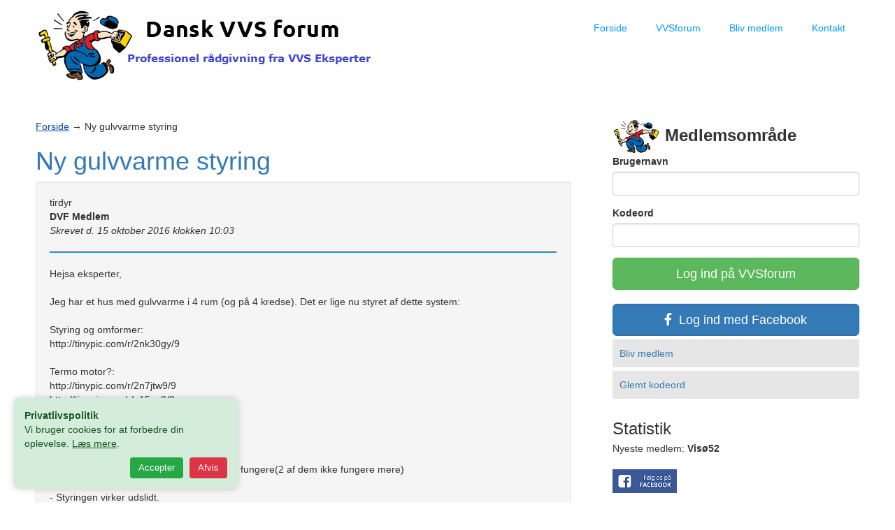

--- FILE ---
content_type: text/html; charset=UTF-8
request_url: https://danskvvsforum.dk/ny-gulvvarme-styring-337
body_size: 5401
content:
<!DOCTYPE html>
<html lang="da">
<!--[if lt IE 7]>      <html class="no-js lt-ie9 lt-ie8 lt-ie7"> <![endif]-->
<!--[if IE 7]>         <html class="no-js lt-ie9 lt-ie8"> <![endif]-->
<!--[if IE 8]>         <html class="no-js lt-ie9"> <![endif]-->
<!--[if gt IE 8]><!--> <html class="no-js"> <!--<![endif]-->
<head>
<!-- Global site tag (gtag.js) - Google Analytics -->
<script async src="https://www.googletagmanager.com/gtag/js?id=G-SMZ63XVP8B"></script>
<script>
  window.dataLayer = window.dataLayer || [];
  function gtag(){dataLayer.push(arguments);}
  gtag('js', new Date());

  gtag('config', 'G-SMZ63XVP8B');
</script>
<script type="application/ld+json">{"@context":"https://schema.org","@type":"FAQPage","mainEntity":[{"@type":"Question","name":"Har I overhovedet nogen uddannelse inden for VVS?","acceptedAnswer":{"@type":"Answer","text":"Ja. Vi har mange års erfaring, flere kurser og certifikater inden for VVS branchen. Vores eksperter arbejder med VVS til dagligt."}},{"@type":"Question","name":"Kan jeg lave fjernvarme selv?","acceptedAnswer":{"@type":"Answer","text":"Nej. Vi fraråder generelt folk uden autorisation at pille ved fjernvarme, men vi henviser gerne til en professionel VVS virksomhed. "}},{"@type":"Question","name":"Er det gratis at være medlem hos jer?","acceptedAnswer":{"@type":"Answer","text":"Ja. Det er gratis at være medlem, men vi tilbyder også VIP medlemskab til små penge. Her får du mange fordele. Du støtter også vores frivillige arbejde."}}]}</script>
<!-- clarity bing webmasters -->
<script type="text/javascript">
    (function(c,l,a,r,i,t,y){
        c[a]=c[a]||function(){(c[a].q=c[a].q||[]).push(arguments)};
        t=l.createElement(r);t.async=1;t.src="https://www.clarity.ms/tag/"+i;
        y=l.getElementsByTagName(r)[0];y.parentNode.insertBefore(t,y);
    })(window, document, "clarity", "script", "4cztnzm2hb");
</script>

<meta http-equiv="content-type" content="text/html; charset=UTF-8" />
<meta http-equiv="X-UA-Compatible" content="IE=edge,chrome=1">

<title>Ny gulvvarme styring - Dansk VVSforum</title>

<meta name="description" content="Ny gulvvarme styring -  Endnu et spørgsmål til VVS Eksperten hos Dansk VVSforum - Professionel rådgivning fra VVS Eksperter">
<meta name="viewport" content="width=device-width, initial-scale=1.0, user-scalable=yes">
<link rel="canonical" href="https://danskvvsforum.dk/ny-gulvvarme-styring-337">
<link rel="shortcut icon" href="https://danskvvsforum.dk/html/images/favicon.ico"  type="image/x-icon">
<link rel="stylesheet" type="text/css" href="https://cdnjs.cloudflare.com/ajax/libs/font-awesome/5.13.0/css/all.min.css">
<link rel="stylesheet" type="text/css" href="https://danskvvsforum.dk/html/css/normalize.css">
<link rel="stylesheet" type="text/css" href="https://danskvvsforum.dk/html/css/style.css">
<link rel="stylesheet" type="text/css" href="https://danskvvsforum.dk/html/css/bootstrap.min.css">

<meta property="og:title" content="Ny gulvvarme styring - Dansk VVSforum" />
<meta property="og:type" content="article" />
<meta property="og:description" content="Ny gulvvarme styring -  Endnu et spørgsmål til VVS Eksperten hos Dansk VVSforum - Professionel rådgivning fra VVS Eksperter" />
<meta property="og:image" content="https://danskvvsforum.dk/html/images/opengraph.png">
<meta property="og:url" content="https://danskvvsforum.dk/ny-gulvvarme-styring-337">
<meta property="fb:app_id" content="873310676141439" />

<script src="https://danskvvsforum.dk/html/js/jquery.min.js"></script>
<script src="https://danskvvsforum.dk/html/js/bootstrap.min.js"></script>

<script type="text/javascript">
   if (window.location.hash == '#_=_'){
   history.replaceState ? history.replaceState(null, null, window.location.href.split('#')[0]) : window.location.hash = '';
	}
</script>

</head>
<body id="home">
    <header class="wrapper clearfix">      
        <div id="banner">        
        	<div id="logo"><a href="https://danskvvsforum.dk/"><img src="https://danskvvsforum.dk/html/images/vvsforum.png" alt="Professionel rådgivning fra VVS Eksperter"></a></div> 
        </div>
        
        <nav id="topnav" role="navigation">
        <div class="menu-toggle">Menu</div>  
        	<ul class="srt-menu" id="menu-main-navigation">
<li ><a href="https://danskvvsforum.dk/">Forside</a></li>

<li ><a href="https://danskvvsforum.dk/forum">VVSforum</a>
				<ul>
					<li><a href="https://danskvvsforum.dk/soeg">Søg og find</a></li>
					<li><a href="https://danskvvsforum.dk/vvsarkiv">VVSarkiv</a></li>					
					<li><a href="https://danskvvsforum.dk/vvsguide">VVSguide</a></li>
					<li><a href="https://danskvvsforum.dk/vvsservice">VVSservice</a></li>
					<li><a href="https://danskvvsforum.dk/betingelser">Betingelser</a></li>
				</ul>
</li>

			<li ><a href="https://danskvvsforum.dk/blivmedlem">Bliv medlem</a>
				<ul>
					<li><a href="https://danskvvsforum.dk/lukind">Log ind</a></li>
					<li><a href="https://danskvvsforum.dk/glemtkode">Glemt kodeord</a></li>
				</ul>
			</li>
			<li ><a href="https://danskvvsforum.dk/kontakt">Kontakt</a></li>
			
		</ul>     
		</nav>
    </header>


<div class="wrapper" id="main"> 
    	<section id="content">
<a href="https://danskvvsforum.dk" class="sitelink">Forside</a> 	&#x2192; Ny gulvvarme styring<h1><a href="https://danskvvsforum.dk/ny-gulvvarme-styring-337" title="Ny gulvvarme styring">Ny gulvvarme styring</a></h1>

<div class="well">
<div class="media">

<div class="media-body">
<span class="margin-t-0">
tirdyr<br /><strong>DVF Medlem</strong></span>
<p><i>Skrevet d. 15 oktober 2016 klokken 10:03</i>

</p>
<hr style="height: 1px; background-color:#0099ff;" />

Hejsa eksperter, <br />
<br />
Jeg har et hus med gulvvarme i 4 rum (og p&aring; 4 kredse). Det er lige nu styret af dette system:<br />
<br />
Styring og omformer:<br />
http://tinypic.com/r/2nk30gy/9<br />
<br />
Termo motor?:<br />
http://tinypic.com/r/2n7jtw9/9<br />
http://tinypic.com/r/a15vo0/9<br />
<br />
Tr&aring;dl&oslash;s Rum termostat<br />
http://tinypic.com/r/4lni1f/9<br />
<br />
- Jeg har problemer med at rumf&oslash;lere ikke fungere(2 af dem ikke fungere mere) <br />
- En termo motor virker heller ikke mere. <br />
- Styringen virker udslidt.<br />
<br />
<br />
Mine sp&oslash;rgsm&aring;l er: <br />
Skal jeg have ny styring, og i s&aring; fald hvad vil i anbefale?<br />
Kan/m&aring; jeg selv skifte?<br />
Anbefalingen p&aring; gerne v&aelig;re en rimelig billig l&oslash;sning.<br />
<br />
Mvh <br />
<br />
Knud Rish&oslash;j
</div>
</div>
</div>

<h4>Lignende VVS Spørgsmål i samme kategori</h4><div class="row"><div class="col-md-6"><a href="https://danskvvsforum.dk/problem-med-pumpeshut-gulvvarme-201" title="problem med pumpeshut / gulvvarme" class="list-group-item list-group-item-action">problem med pumpeshut / gulvvarme</a></div><div class="col-md-6"><a href="https://danskvvsforum.dk/hvordan-skifter-jeg-disse-termostater-388" title="Hvordan skifter jeg disse termostater?" class="list-group-item list-group-item-action">Hvordan skifter jeg disse termostater?</a></div><div class="col-md-6"><a href="https://danskvvsforum.dk/flowmaaler-indstilles-ikke-513" title="flowmåler indstilles ikke." class="list-group-item list-group-item-action">flowmåler indstilles ikke.</a></div><div class="col-md-6"><a href="https://danskvvsforum.dk/hvilken-varmepumpe-748" title="Hvilken varmepumpe" class="list-group-item list-group-item-action">Hvilken varmepumpe</a></div><div class="col-md-6"><a href="https://danskvvsforum.dk/radiator-suser-743" title="Radiator suser" class="list-group-item list-group-item-action">Radiator suser</a></div><div class="col-md-6"><a href="https://danskvvsforum.dk/gulvvarmekreds-der-ikke-varmer-911" title="Gulvvarmekreds der ikke varmer" class="list-group-item list-group-item-action">Gulvvarmekreds der ikke varmer</a></div></div><br />
<center><span class="bigtekst"><i class="far fa-comments"></i>&nbsp;7 kommentarer</span></center>

<a name="1624"></a><div class="well">
<div class="media">
<div class="media-body">
<span class="margin-t-0">
dan<br /><strong>Redaktør</strong></span>
<p><i>Skrevet d. 15 oktober 2016 klokken 10:37</i></p>
<hr style="height: 1px; background-color:#0099ff;" />
<p>
hej knud velkommen til<br />
<br />
<br />
jeg kan godt se at det er et gammelt system og du er desv&aelig;re n&oslash;d til at skifte det.<br />
jeg er lidt usikker p&aring; at hvis du bestiller kun det tr&aring;dl&oslash;se system om det s&aring; vil passe over p&aring; og her t&aelig;nker jeg gevind st&oslash;rrelse p&aring; dine motor eller om du skal have skiftet det hele med fordeler r&oslash;r pumpe og det hele.<br />
<br />
det er godt noget du m&aring; selv m&aring; lave da det er centralvarme og ikke fjernvarme.<br />
<br />
jeg s&aelig;tter normalt noget der hedder altec op som er et billig og godt system og nemt at s&aelig;tte op men det kun noget jeg kan k&oslash;be i gennem min grossist.<br />
<br />
ellers er der danfoss noget dyrer eller uponor og nerotrem <br />
<br />
mvh dan</p>
</div>
</div>
</div>

<a name="1626"></a><div class="well">
<div class="media">
<div class="media-body">
<span class="margin-t-0">
tirdyr<br /><strong>DVF Medlem</strong></span>
<p><i>Skrevet d. 16 oktober 2016 klokken 07:01</i></p>
<hr style="height: 1px; background-color:#0099ff;" />
<p>
Hejsa Dan, og tak for dit svar.<br />
<br />
Pumpen er rimelig ny (under 2 &aring;r gammel). <br />
Hvis jeg kan finde motorer der passer p&aring; gevindet, vil resten s&aring; bare v&aelig;re at skifte?<br />
<br />
mvh<br />
knud</p>
</div>
</div>
</div>

<a name="1627"></a><div class="well">
<div class="media">
<div class="media-body">
<span class="margin-t-0">
dan<br /><strong>Redaktør</strong></span>
<p><i>Skrevet d. 16 oktober 2016 klokken 07:43</i></p>
<hr style="height: 1px; background-color:#0099ff;" />
<p>
hej knud<br />
<br />
jeg ville ikke kunne garantere selv om gevindet passer men det lyder ikke helt usansydelig.<br />
<br />
jeg kan pr&oslash;ve at sende en telestat(motor)til dig s&aring; kan du se om det passer over og hvis det skulle passe kan du f&aring; en pris af os p&aring; systemet med 4 motor ,styrebog og 4 rumf&oslash;lere fra altech<br />
<br />
mvh dan<br /><br /><div class="alert alert-info" role="alert">
	<span class="glyphicon glyphicon-eye-open" aria-hidden="true"></span>
	<span class="sr-only">Redigeret:</span>
	Redigeret af <strong>dan</strong> d. 16/10 2016 klokken 07:48</span>
	</div></p>
</div>
</div>
</div>

<a name="1628"></a><div class="well">
<div class="media">
<div class="media-body">
<span class="margin-t-0">
tirdyr<br /><strong>DVF Medlem</strong></span>
<p><i>Skrevet d. 16 oktober 2016 klokken 08:16</i></p>
<hr style="height: 1px; background-color:#0099ff;" />
<p>
Hej Dan.<br />
<br />
Det ville v&aelig;re kanon, hvor i landet holder du til?<br />
<br />
Mvh<br />
<br />
Knud</p>
</div>
</div>
</div>

<a name="1629"></a><div class="well">
<div class="media">
<div class="media-body">
<span class="margin-t-0">
dan<br /><strong>Redaktør</strong></span>
<p><i>Skrevet d. 16 oktober 2016 klokken 08:18</i></p>
<hr style="height: 1px; background-color:#0099ff;" />
<p>
Hvis du g&aring;r under kontakt v&aelig;lg vvs expert s&aring; skriv alle dine oplysninger s&aring; kan jeg kontaktet dig </p>
</div>
</div>
</div>

<a name="1630"></a><div class="well">
<div class="media">
<div class="media-body">
<span class="margin-t-0">
tirdyr<br /><strong>DVF Medlem</strong></span>
<p><i>Skrevet d. 16 oktober 2016 klokken 08:26</i></p>
<hr style="height: 1px; background-color:#0099ff;" />
<p>
Det er hermed gjort... H&aring;ber du modtager den</p>
</div>
</div>
</div>

<a name="1638"></a><div class="well">
<div class="media">
<div class="media-body">
<span class="margin-t-0">
dan<br /><strong>Redaktør</strong></span>
<p><i>Skrevet d. 17 oktober 2016 klokken 15:46</i></p>
<hr style="height: 1px; background-color:#0099ff;" />
<p>
er modtaget og pakke p&aring; vej til dig</p>
</div>
</div>
</div>

<h2 style="text-align: center;"><a href="https://danskvvsforum.dk/ny-gulvvarme-styring-337" title="Ny gulvvarme styring hos VVS eksperter">Ny gulvvarme styring</a></h2>
<br /><div class="alert alert-info" role="alert">
	<span class="alert-heading"><strong>Kunne du bruge løsningen på dette spørgsmål?</strong></span>
	<p>.. Eller har du også et VVS spørgsmål som du ønsker professionel hjælp til ..<br />
	Så skal du blot blive medlem hos Dansk VVSforum eller registrere dig via Facebook</p>
	<br>
	<p>Du kan også kigge i vores <a href="https://danskvvsforum.dk/vvsarkiv" class="sitelink" title="VVSarkiv hos Dansk VVSforum">VVSarkiv</a> eller søge efter svar i <a href="https://danskvvsforum.dk/vvsguide" class="sitelink" title="VVSguide hos Dansk VVSforum">den store VVS guide</a></p>
	<hr>
	<p class="mb-0"><a href="https://danskvvsforum.dk/blivmedlem" style="color:white;" class="btn btn-success btn-lg btn-block" role="button" title="Bliv gratis medlem af Dansk VVSforum">Klik her og bliv medlem</a></p></div>
</section>
      
    <aside>
         <span class="bigtekst"><img src="https://danskvvsforum.dk/html/images/vvsekspert.png" alt="VVS Eksperter, VVShjælp, VVSrådgivning"> <strong>Medlemsområde</strong></span>
            <nav id="secondary-navigation">
                    <ul>
                       
<form action="https://danskvvsforum.dk/logind.html" method="post">
<div class="form-group">
<label for="dvf_name">Brugernavn</label>
<input type="text" name="dvf_name" class="form-control" />
</div>
<div class="form-group">
<label for="dvf_passw">Kodeord</label>
<input type="password" name="dvf_passw" class="form-control" />
</div>
<button type="submit" name="dvf_logind_nu" class="btn btn-success btn-block btn-lg">Log ind på VVSforum</button>
</form>
<br />

<a href="https://danskvvsforum.dk/lukind" title="Luk ind på VVSforum med Facebook" class="nolink">
	<button class="btn btn-primary btn-lg btn-block">
		<i class="fab fa-facebook-f" aria-hidden="true"></i>&nbsp;&nbsp;Log ind med Facebook
	</button></a>

<br />
<li><a href="https://danskvvsforum.dk/blivmedlem" class="link" title="VVShjælpen er lige her, bliv gratis medlem af vvsforum">Bliv medlem</a></li>
<li><a href="https://danskvvsforum.dk/glemtkode" class="link" title="Har du glemt dit kodeord?">Glemt kodeord</a></li>
</ul>

<br />
<span class="bigtekst">Statistik</span>
<ul>
<li>Nyeste medlem: <strong>Visø52</strong></li>
<br />
<a href="https://facebook.com/danskvvsforum.dk" title="Følge Dansk VVSforum på Facebook"><img src="https://danskvvsforum.dk/html/images/facebook_side.png" alt="Følg Dansk VVSforum på facebook" /></a>
<br /><br /><img src="https://danskvvsforum.dk/html/images/trustpilot.png" alt="Giv stjerner til VVS Eksperten" />

</ul>
</nav>
</aside>
</div>
    
<footer>
	
 <div class="container">
  <div class="row">
<div class="col-md-6">&copy; 2013 - 2026 Dansk VVS forum
	<div id="attribution" class="wrapper clearfix text-muted">Dansk VVS forum er din vvs ekspert og kompetente rådgiver indenfor alt i vand, varme og sanitet.</div>
	
   Dagens navn er <strong>  
onsdag</strong> &nbsp; <a href="#top"><span class="glyphicon glyphicon-arrow-up"></span></a> 
	
</div>

<div class="col-md-6"><span class="pull-right">
	<small>I samarbejde med <a href="https://blikarbejde.dk" class="text-muted">blikarbejde.dk</a><br />
	Version 5.9.1 | En del af <a href="https://vvsarbejde.dk" title="VVSarbejde.dk - Alt om VVS-arbejde" class="text-muted">VVSarbejde.dk</a><br /><br />
	Sidst opdateret d. 11/4 2025 klokken 09:51</small>
</span></div>
  </div>
</div>
</footer>
<script src="https://danskvvsforum.dk/html/js/main.js"></script>
<!-- Cookie Popup -->
<div id="cookieConsent" style="display:none; position:fixed; bottom:20px; left:20px; max-width:320px; background-color:#d4edda; color:#155724; padding:15px; box-shadow:0 0 10px rgba(0,0,0,0.2); font-family:sans-serif; z-index:9999; border-radius:8px;">
    <span style="font-size:14px;">
    	<strong>Privatlivspolitik</strong><br />
        Vi bruger cookies for at forbedre din oplevelse. 
        <a href="https://danskvvsforum.dk/privatliv" target="_blank" style="color:#155724; text-decoration:underline;">Læs mere</a>.
    </span>
    <div style="margin-top:10px; text-align:right;">
        <button id="acceptCookies" style="background-color:#28a745; color:white; border:none; padding:6px 12px; cursor:pointer; border-radius:4px; margin-right:5px; font-size:13px;">Accepter</button>
        <button id="declineCookies" style="background-color:#dc3545; color:white; border:none; padding:6px 12px; cursor:pointer; border-radius:4px; font-size:13px;">Afvis</button>
    </div>
</div>

<script>
function setCookie(name, value, days) {
    var expires = "";
    if (days) {
        var date = new Date();
        date.setTime(date.getTime() + (days*24*60*60*1000));
        expires = "; expires=" + date.toUTCString();
    }
    document.cookie = name + "=" + (value || "") + expires + "; path=/";
}

function getCookie(name) {
    var nameEQ = name + "=";
    var ca = document.cookie.split(';');
    for(var i=0; i < ca.length; i++) {
        var c = ca[i];
        while (c.charAt(0) == ' ') c = c.substring(1, c.length);
        if (c.indexOf(nameEQ) == 0) return c.substring(nameEQ.length, c.length);
    }
    return null;
}

document.addEventListener("DOMContentLoaded", function() {
    if (!getCookie("cookieConsent")) {
        document.getElementById("cookieConsent").style.display = "block";
    }

    document.getElementById("acceptCookies").addEventListener("click", function() {
        setCookie("cookieConsent", "accepted", 365);
        document.getElementById("cookieConsent").style.display = "none";
    });

    document.getElementById("declineCookies").addEventListener("click", function() {
        setCookie("cookieConsent", "declined", 365);
        document.getElementById("cookieConsent").style.display = "none";
    });
});
</script>
</body>
</html>
